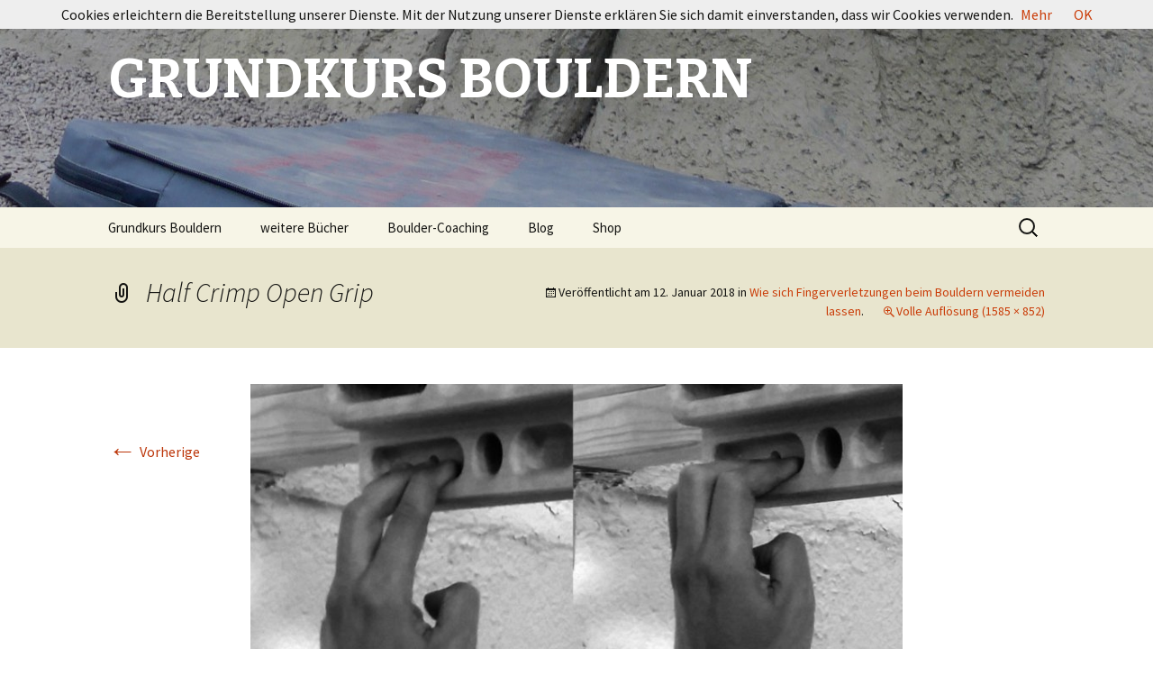

--- FILE ---
content_type: text/html; charset=UTF-8
request_url: https://grundkurs-bouldern.de/2018/01/wie-sich-fingerverletzungen-beim-bouldern-vermeiden-lassen/half-crimp-open-grip/
body_size: 13145
content:
<!DOCTYPE html>
<!--[if IE 7]>
<html class="ie ie7" lang="de">
<![endif]-->
<!--[if IE 8]>
<html class="ie ie8" lang="de">
<![endif]-->
<!--[if !(IE 7) & !(IE 8)]><!-->
<html lang="de">
<!--<![endif]-->
<head>
	<meta charset="UTF-8">
	<meta name="viewport" content="width=device-width">
	<title>Half Crimp Open Grip - GRUNDKURS BOULDERN</title>
	<link rel="profile" href="http://gmpg.org/xfn/11">
	<link rel="pingback" href="https://grundkurs-bouldern.de/xmlrpc.php">
	<!--[if lt IE 9]>
	<script src="https://grundkurs-bouldern.de/wp-content/themes/twentythirteen/js/html5.js"></script>
	<![endif]-->
	<meta name='robots' content='index, follow, max-image-preview:large, max-snippet:-1, max-video-preview:-1' />

	<!-- This site is optimized with the Yoast SEO plugin v26.6 - https://yoast.com/wordpress/plugins/seo/ -->
	<link rel="canonical" href="https://grundkurs-bouldern.de/2018/01/wie-sich-fingerverletzungen-beim-bouldern-vermeiden-lassen/half-crimp-open-grip/" />
	<meta property="og:locale" content="de_DE" />
	<meta property="og:type" content="article" />
	<meta property="og:title" content="Half Crimp Open Grip - GRUNDKURS BOULDERN" />
	<meta property="og:description" content="Repeater wie auch die später folgende Maximalkraftübung für die Finger werden ausschließlich mit hängendem oder halbaufgestellten Griff trainiert. Der Full Crimp ist tabu." />
	<meta property="og:url" content="https://grundkurs-bouldern.de/2018/01/wie-sich-fingerverletzungen-beim-bouldern-vermeiden-lassen/half-crimp-open-grip/" />
	<meta property="og:site_name" content="GRUNDKURS BOULDERN" />
	<meta property="article:modified_time" content="2019-01-11T23:36:30+00:00" />
	<meta property="og:image" content="https://grundkurs-bouldern.de/2018/01/wie-sich-fingerverletzungen-beim-bouldern-vermeiden-lassen/half-crimp-open-grip" />
	<meta property="og:image:width" content="1585" />
	<meta property="og:image:height" content="852" />
	<meta property="og:image:type" content="image/jpeg" />
	<script type="application/ld+json" class="yoast-schema-graph">{"@context":"https://schema.org","@graph":[{"@type":"WebPage","@id":"https://grundkurs-bouldern.de/2018/01/wie-sich-fingerverletzungen-beim-bouldern-vermeiden-lassen/half-crimp-open-grip/","url":"https://grundkurs-bouldern.de/2018/01/wie-sich-fingerverletzungen-beim-bouldern-vermeiden-lassen/half-crimp-open-grip/","name":"Half Crimp Open Grip - GRUNDKURS BOULDERN","isPartOf":{"@id":"https://grundkurs-bouldern.de/#website"},"primaryImageOfPage":{"@id":"https://grundkurs-bouldern.de/2018/01/wie-sich-fingerverletzungen-beim-bouldern-vermeiden-lassen/half-crimp-open-grip/#primaryimage"},"image":{"@id":"https://grundkurs-bouldern.de/2018/01/wie-sich-fingerverletzungen-beim-bouldern-vermeiden-lassen/half-crimp-open-grip/#primaryimage"},"thumbnailUrl":"https://grundkurs-bouldern.de/wp-content/uploads/Half-Crimp-Open-Grip.jpg","datePublished":"2018-01-12T19:30:26+00:00","dateModified":"2019-01-11T23:36:30+00:00","breadcrumb":{"@id":"https://grundkurs-bouldern.de/2018/01/wie-sich-fingerverletzungen-beim-bouldern-vermeiden-lassen/half-crimp-open-grip/#breadcrumb"},"inLanguage":"de","potentialAction":[{"@type":"ReadAction","target":["https://grundkurs-bouldern.de/2018/01/wie-sich-fingerverletzungen-beim-bouldern-vermeiden-lassen/half-crimp-open-grip/"]}]},{"@type":"ImageObject","inLanguage":"de","@id":"https://grundkurs-bouldern.de/2018/01/wie-sich-fingerverletzungen-beim-bouldern-vermeiden-lassen/half-crimp-open-grip/#primaryimage","url":"https://grundkurs-bouldern.de/wp-content/uploads/Half-Crimp-Open-Grip.jpg","contentUrl":"https://grundkurs-bouldern.de/wp-content/uploads/Half-Crimp-Open-Grip.jpg","width":1585,"height":852,"caption":"Repeater wie auch die später folgende Maximalkraftübung für die Finger werden ausschließlich mit hängendem oder halbaufgestellten Griff trainiert. Der Full Crimp ist tabu."},{"@type":"BreadcrumbList","@id":"https://grundkurs-bouldern.de/2018/01/wie-sich-fingerverletzungen-beim-bouldern-vermeiden-lassen/half-crimp-open-grip/#breadcrumb","itemListElement":[{"@type":"ListItem","position":1,"name":"Home","item":"https://grundkurs-bouldern.de/"},{"@type":"ListItem","position":2,"name":"Wie sich Fingerverletzungen beim Bouldern vermeiden lassen","item":"https://grundkurs-bouldern.de/2018/01/wie-sich-fingerverletzungen-beim-bouldern-vermeiden-lassen/"},{"@type":"ListItem","position":3,"name":"Half Crimp Open Grip"}]},{"@type":"WebSite","@id":"https://grundkurs-bouldern.de/#website","url":"https://grundkurs-bouldern.de/","name":"GRUNDKURS BOULDERN","description":"","potentialAction":[{"@type":"SearchAction","target":{"@type":"EntryPoint","urlTemplate":"https://grundkurs-bouldern.de/?s={search_term_string}"},"query-input":{"@type":"PropertyValueSpecification","valueRequired":true,"valueName":"search_term_string"}}],"inLanguage":"de"}]}</script>
	<!-- / Yoast SEO plugin. -->


<meta http-equiv="x-dns-prefetch-control" content="on">
<link href="https://app.ecwid.com" rel="preconnect" crossorigin />
<link href="https://ecomm.events" rel="preconnect" crossorigin />
<link href="https://d1q3axnfhmyveb.cloudfront.net" rel="preconnect" crossorigin />
<link href="https://dqzrr9k4bjpzk.cloudfront.net" rel="preconnect" crossorigin />
<link href="https://d1oxsl77a1kjht.cloudfront.net" rel="preconnect" crossorigin>
<link rel="prefetch" href="https://app.ecwid.com/script.js?74819663&data_platform=wporg&lang=de" as="script"/>
<link rel="prerender" href="https://grundkurs-bouldern.de/shop/"/>
<link rel='dns-prefetch' href='//fonts.googleapis.com' />
<link href='https://fonts.gstatic.com' crossorigin rel='preconnect' />
<link rel="alternate" type="application/rss+xml" title="GRUNDKURS BOULDERN &raquo; Feed" href="https://grundkurs-bouldern.de/feed/" />
<link rel="alternate" type="application/rss+xml" title="GRUNDKURS BOULDERN &raquo; Kommentar-Feed" href="https://grundkurs-bouldern.de/comments/feed/" />
<link rel="alternate" type="application/rss+xml" title="GRUNDKURS BOULDERN &raquo; Half Crimp Open Grip-Kommentar-Feed" href="https://grundkurs-bouldern.de/2018/01/wie-sich-fingerverletzungen-beim-bouldern-vermeiden-lassen/half-crimp-open-grip/feed/" />
<link rel="alternate" title="oEmbed (JSON)" type="application/json+oembed" href="https://grundkurs-bouldern.de/wp-json/oembed/1.0/embed?url=https%3A%2F%2Fgrundkurs-bouldern.de%2F2018%2F01%2Fwie-sich-fingerverletzungen-beim-bouldern-vermeiden-lassen%2Fhalf-crimp-open-grip%2F" />
<link rel="alternate" title="oEmbed (XML)" type="text/xml+oembed" href="https://grundkurs-bouldern.de/wp-json/oembed/1.0/embed?url=https%3A%2F%2Fgrundkurs-bouldern.de%2F2018%2F01%2Fwie-sich-fingerverletzungen-beim-bouldern-vermeiden-lassen%2Fhalf-crimp-open-grip%2F&#038;format=xml" />
<style id='wp-img-auto-sizes-contain-inline-css' type='text/css'>
img:is([sizes=auto i],[sizes^="auto," i]){contain-intrinsic-size:3000px 1500px}
/*# sourceURL=wp-img-auto-sizes-contain-inline-css */
</style>
<style id='wp-emoji-styles-inline-css' type='text/css'>

	img.wp-smiley, img.emoji {
		display: inline !important;
		border: none !important;
		box-shadow: none !important;
		height: 1em !important;
		width: 1em !important;
		margin: 0 0.07em !important;
		vertical-align: -0.1em !important;
		background: none !important;
		padding: 0 !important;
	}
/*# sourceURL=wp-emoji-styles-inline-css */
</style>
<style id='wp-block-library-inline-css' type='text/css'>
:root{--wp-block-synced-color:#7a00df;--wp-block-synced-color--rgb:122,0,223;--wp-bound-block-color:var(--wp-block-synced-color);--wp-editor-canvas-background:#ddd;--wp-admin-theme-color:#007cba;--wp-admin-theme-color--rgb:0,124,186;--wp-admin-theme-color-darker-10:#006ba1;--wp-admin-theme-color-darker-10--rgb:0,107,160.5;--wp-admin-theme-color-darker-20:#005a87;--wp-admin-theme-color-darker-20--rgb:0,90,135;--wp-admin-border-width-focus:2px}@media (min-resolution:192dpi){:root{--wp-admin-border-width-focus:1.5px}}.wp-element-button{cursor:pointer}:root .has-very-light-gray-background-color{background-color:#eee}:root .has-very-dark-gray-background-color{background-color:#313131}:root .has-very-light-gray-color{color:#eee}:root .has-very-dark-gray-color{color:#313131}:root .has-vivid-green-cyan-to-vivid-cyan-blue-gradient-background{background:linear-gradient(135deg,#00d084,#0693e3)}:root .has-purple-crush-gradient-background{background:linear-gradient(135deg,#34e2e4,#4721fb 50%,#ab1dfe)}:root .has-hazy-dawn-gradient-background{background:linear-gradient(135deg,#faaca8,#dad0ec)}:root .has-subdued-olive-gradient-background{background:linear-gradient(135deg,#fafae1,#67a671)}:root .has-atomic-cream-gradient-background{background:linear-gradient(135deg,#fdd79a,#004a59)}:root .has-nightshade-gradient-background{background:linear-gradient(135deg,#330968,#31cdcf)}:root .has-midnight-gradient-background{background:linear-gradient(135deg,#020381,#2874fc)}:root{--wp--preset--font-size--normal:16px;--wp--preset--font-size--huge:42px}.has-regular-font-size{font-size:1em}.has-larger-font-size{font-size:2.625em}.has-normal-font-size{font-size:var(--wp--preset--font-size--normal)}.has-huge-font-size{font-size:var(--wp--preset--font-size--huge)}.has-text-align-center{text-align:center}.has-text-align-left{text-align:left}.has-text-align-right{text-align:right}.has-fit-text{white-space:nowrap!important}#end-resizable-editor-section{display:none}.aligncenter{clear:both}.items-justified-left{justify-content:flex-start}.items-justified-center{justify-content:center}.items-justified-right{justify-content:flex-end}.items-justified-space-between{justify-content:space-between}.screen-reader-text{border:0;clip-path:inset(50%);height:1px;margin:-1px;overflow:hidden;padding:0;position:absolute;width:1px;word-wrap:normal!important}.screen-reader-text:focus{background-color:#ddd;clip-path:none;color:#444;display:block;font-size:1em;height:auto;left:5px;line-height:normal;padding:15px 23px 14px;text-decoration:none;top:5px;width:auto;z-index:100000}html :where(.has-border-color){border-style:solid}html :where([style*=border-top-color]){border-top-style:solid}html :where([style*=border-right-color]){border-right-style:solid}html :where([style*=border-bottom-color]){border-bottom-style:solid}html :where([style*=border-left-color]){border-left-style:solid}html :where([style*=border-width]){border-style:solid}html :where([style*=border-top-width]){border-top-style:solid}html :where([style*=border-right-width]){border-right-style:solid}html :where([style*=border-bottom-width]){border-bottom-style:solid}html :where([style*=border-left-width]){border-left-style:solid}html :where(img[class*=wp-image-]){height:auto;max-width:100%}:where(figure){margin:0 0 1em}html :where(.is-position-sticky){--wp-admin--admin-bar--position-offset:var(--wp-admin--admin-bar--height,0px)}@media screen and (max-width:600px){html :where(.is-position-sticky){--wp-admin--admin-bar--position-offset:0px}}

/*# sourceURL=wp-block-library-inline-css */
</style><style id='wp-block-paragraph-inline-css' type='text/css'>
.is-small-text{font-size:.875em}.is-regular-text{font-size:1em}.is-large-text{font-size:2.25em}.is-larger-text{font-size:3em}.has-drop-cap:not(:focus):first-letter{float:left;font-size:8.4em;font-style:normal;font-weight:100;line-height:.68;margin:.05em .1em 0 0;text-transform:uppercase}body.rtl .has-drop-cap:not(:focus):first-letter{float:none;margin-left:.1em}p.has-drop-cap.has-background{overflow:hidden}:root :where(p.has-background){padding:1.25em 2.375em}:where(p.has-text-color:not(.has-link-color)) a{color:inherit}p.has-text-align-left[style*="writing-mode:vertical-lr"],p.has-text-align-right[style*="writing-mode:vertical-rl"]{rotate:180deg}
/*# sourceURL=https://grundkurs-bouldern.de/wp-includes/blocks/paragraph/style.min.css */
</style>
<style id='global-styles-inline-css' type='text/css'>
:root{--wp--preset--aspect-ratio--square: 1;--wp--preset--aspect-ratio--4-3: 4/3;--wp--preset--aspect-ratio--3-4: 3/4;--wp--preset--aspect-ratio--3-2: 3/2;--wp--preset--aspect-ratio--2-3: 2/3;--wp--preset--aspect-ratio--16-9: 16/9;--wp--preset--aspect-ratio--9-16: 9/16;--wp--preset--color--black: #000000;--wp--preset--color--cyan-bluish-gray: #abb8c3;--wp--preset--color--white: #fff;--wp--preset--color--pale-pink: #f78da7;--wp--preset--color--vivid-red: #cf2e2e;--wp--preset--color--luminous-vivid-orange: #ff6900;--wp--preset--color--luminous-vivid-amber: #fcb900;--wp--preset--color--light-green-cyan: #7bdcb5;--wp--preset--color--vivid-green-cyan: #00d084;--wp--preset--color--pale-cyan-blue: #8ed1fc;--wp--preset--color--vivid-cyan-blue: #0693e3;--wp--preset--color--vivid-purple: #9b51e0;--wp--preset--color--dark-gray: #141412;--wp--preset--color--red: #bc360a;--wp--preset--color--medium-orange: #db572f;--wp--preset--color--light-orange: #ea9629;--wp--preset--color--yellow: #fbca3c;--wp--preset--color--dark-brown: #220e10;--wp--preset--color--medium-brown: #722d19;--wp--preset--color--light-brown: #eadaa6;--wp--preset--color--beige: #e8e5ce;--wp--preset--color--off-white: #f7f5e7;--wp--preset--gradient--vivid-cyan-blue-to-vivid-purple: linear-gradient(135deg,rgb(6,147,227) 0%,rgb(155,81,224) 100%);--wp--preset--gradient--light-green-cyan-to-vivid-green-cyan: linear-gradient(135deg,rgb(122,220,180) 0%,rgb(0,208,130) 100%);--wp--preset--gradient--luminous-vivid-amber-to-luminous-vivid-orange: linear-gradient(135deg,rgb(252,185,0) 0%,rgb(255,105,0) 100%);--wp--preset--gradient--luminous-vivid-orange-to-vivid-red: linear-gradient(135deg,rgb(255,105,0) 0%,rgb(207,46,46) 100%);--wp--preset--gradient--very-light-gray-to-cyan-bluish-gray: linear-gradient(135deg,rgb(238,238,238) 0%,rgb(169,184,195) 100%);--wp--preset--gradient--cool-to-warm-spectrum: linear-gradient(135deg,rgb(74,234,220) 0%,rgb(151,120,209) 20%,rgb(207,42,186) 40%,rgb(238,44,130) 60%,rgb(251,105,98) 80%,rgb(254,248,76) 100%);--wp--preset--gradient--blush-light-purple: linear-gradient(135deg,rgb(255,206,236) 0%,rgb(152,150,240) 100%);--wp--preset--gradient--blush-bordeaux: linear-gradient(135deg,rgb(254,205,165) 0%,rgb(254,45,45) 50%,rgb(107,0,62) 100%);--wp--preset--gradient--luminous-dusk: linear-gradient(135deg,rgb(255,203,112) 0%,rgb(199,81,192) 50%,rgb(65,88,208) 100%);--wp--preset--gradient--pale-ocean: linear-gradient(135deg,rgb(255,245,203) 0%,rgb(182,227,212) 50%,rgb(51,167,181) 100%);--wp--preset--gradient--electric-grass: linear-gradient(135deg,rgb(202,248,128) 0%,rgb(113,206,126) 100%);--wp--preset--gradient--midnight: linear-gradient(135deg,rgb(2,3,129) 0%,rgb(40,116,252) 100%);--wp--preset--font-size--small: 13px;--wp--preset--font-size--medium: 20px;--wp--preset--font-size--large: 36px;--wp--preset--font-size--x-large: 42px;--wp--preset--spacing--20: 0.44rem;--wp--preset--spacing--30: 0.67rem;--wp--preset--spacing--40: 1rem;--wp--preset--spacing--50: 1.5rem;--wp--preset--spacing--60: 2.25rem;--wp--preset--spacing--70: 3.38rem;--wp--preset--spacing--80: 5.06rem;--wp--preset--shadow--natural: 6px 6px 9px rgba(0, 0, 0, 0.2);--wp--preset--shadow--deep: 12px 12px 50px rgba(0, 0, 0, 0.4);--wp--preset--shadow--sharp: 6px 6px 0px rgba(0, 0, 0, 0.2);--wp--preset--shadow--outlined: 6px 6px 0px -3px rgb(255, 255, 255), 6px 6px rgb(0, 0, 0);--wp--preset--shadow--crisp: 6px 6px 0px rgb(0, 0, 0);}:where(.is-layout-flex){gap: 0.5em;}:where(.is-layout-grid){gap: 0.5em;}body .is-layout-flex{display: flex;}.is-layout-flex{flex-wrap: wrap;align-items: center;}.is-layout-flex > :is(*, div){margin: 0;}body .is-layout-grid{display: grid;}.is-layout-grid > :is(*, div){margin: 0;}:where(.wp-block-columns.is-layout-flex){gap: 2em;}:where(.wp-block-columns.is-layout-grid){gap: 2em;}:where(.wp-block-post-template.is-layout-flex){gap: 1.25em;}:where(.wp-block-post-template.is-layout-grid){gap: 1.25em;}.has-black-color{color: var(--wp--preset--color--black) !important;}.has-cyan-bluish-gray-color{color: var(--wp--preset--color--cyan-bluish-gray) !important;}.has-white-color{color: var(--wp--preset--color--white) !important;}.has-pale-pink-color{color: var(--wp--preset--color--pale-pink) !important;}.has-vivid-red-color{color: var(--wp--preset--color--vivid-red) !important;}.has-luminous-vivid-orange-color{color: var(--wp--preset--color--luminous-vivid-orange) !important;}.has-luminous-vivid-amber-color{color: var(--wp--preset--color--luminous-vivid-amber) !important;}.has-light-green-cyan-color{color: var(--wp--preset--color--light-green-cyan) !important;}.has-vivid-green-cyan-color{color: var(--wp--preset--color--vivid-green-cyan) !important;}.has-pale-cyan-blue-color{color: var(--wp--preset--color--pale-cyan-blue) !important;}.has-vivid-cyan-blue-color{color: var(--wp--preset--color--vivid-cyan-blue) !important;}.has-vivid-purple-color{color: var(--wp--preset--color--vivid-purple) !important;}.has-black-background-color{background-color: var(--wp--preset--color--black) !important;}.has-cyan-bluish-gray-background-color{background-color: var(--wp--preset--color--cyan-bluish-gray) !important;}.has-white-background-color{background-color: var(--wp--preset--color--white) !important;}.has-pale-pink-background-color{background-color: var(--wp--preset--color--pale-pink) !important;}.has-vivid-red-background-color{background-color: var(--wp--preset--color--vivid-red) !important;}.has-luminous-vivid-orange-background-color{background-color: var(--wp--preset--color--luminous-vivid-orange) !important;}.has-luminous-vivid-amber-background-color{background-color: var(--wp--preset--color--luminous-vivid-amber) !important;}.has-light-green-cyan-background-color{background-color: var(--wp--preset--color--light-green-cyan) !important;}.has-vivid-green-cyan-background-color{background-color: var(--wp--preset--color--vivid-green-cyan) !important;}.has-pale-cyan-blue-background-color{background-color: var(--wp--preset--color--pale-cyan-blue) !important;}.has-vivid-cyan-blue-background-color{background-color: var(--wp--preset--color--vivid-cyan-blue) !important;}.has-vivid-purple-background-color{background-color: var(--wp--preset--color--vivid-purple) !important;}.has-black-border-color{border-color: var(--wp--preset--color--black) !important;}.has-cyan-bluish-gray-border-color{border-color: var(--wp--preset--color--cyan-bluish-gray) !important;}.has-white-border-color{border-color: var(--wp--preset--color--white) !important;}.has-pale-pink-border-color{border-color: var(--wp--preset--color--pale-pink) !important;}.has-vivid-red-border-color{border-color: var(--wp--preset--color--vivid-red) !important;}.has-luminous-vivid-orange-border-color{border-color: var(--wp--preset--color--luminous-vivid-orange) !important;}.has-luminous-vivid-amber-border-color{border-color: var(--wp--preset--color--luminous-vivid-amber) !important;}.has-light-green-cyan-border-color{border-color: var(--wp--preset--color--light-green-cyan) !important;}.has-vivid-green-cyan-border-color{border-color: var(--wp--preset--color--vivid-green-cyan) !important;}.has-pale-cyan-blue-border-color{border-color: var(--wp--preset--color--pale-cyan-blue) !important;}.has-vivid-cyan-blue-border-color{border-color: var(--wp--preset--color--vivid-cyan-blue) !important;}.has-vivid-purple-border-color{border-color: var(--wp--preset--color--vivid-purple) !important;}.has-vivid-cyan-blue-to-vivid-purple-gradient-background{background: var(--wp--preset--gradient--vivid-cyan-blue-to-vivid-purple) !important;}.has-light-green-cyan-to-vivid-green-cyan-gradient-background{background: var(--wp--preset--gradient--light-green-cyan-to-vivid-green-cyan) !important;}.has-luminous-vivid-amber-to-luminous-vivid-orange-gradient-background{background: var(--wp--preset--gradient--luminous-vivid-amber-to-luminous-vivid-orange) !important;}.has-luminous-vivid-orange-to-vivid-red-gradient-background{background: var(--wp--preset--gradient--luminous-vivid-orange-to-vivid-red) !important;}.has-very-light-gray-to-cyan-bluish-gray-gradient-background{background: var(--wp--preset--gradient--very-light-gray-to-cyan-bluish-gray) !important;}.has-cool-to-warm-spectrum-gradient-background{background: var(--wp--preset--gradient--cool-to-warm-spectrum) !important;}.has-blush-light-purple-gradient-background{background: var(--wp--preset--gradient--blush-light-purple) !important;}.has-blush-bordeaux-gradient-background{background: var(--wp--preset--gradient--blush-bordeaux) !important;}.has-luminous-dusk-gradient-background{background: var(--wp--preset--gradient--luminous-dusk) !important;}.has-pale-ocean-gradient-background{background: var(--wp--preset--gradient--pale-ocean) !important;}.has-electric-grass-gradient-background{background: var(--wp--preset--gradient--electric-grass) !important;}.has-midnight-gradient-background{background: var(--wp--preset--gradient--midnight) !important;}.has-small-font-size{font-size: var(--wp--preset--font-size--small) !important;}.has-medium-font-size{font-size: var(--wp--preset--font-size--medium) !important;}.has-large-font-size{font-size: var(--wp--preset--font-size--large) !important;}.has-x-large-font-size{font-size: var(--wp--preset--font-size--x-large) !important;}
/*# sourceURL=global-styles-inline-css */
</style>

<style id='classic-theme-styles-inline-css' type='text/css'>
/*! This file is auto-generated */
.wp-block-button__link{color:#fff;background-color:#32373c;border-radius:9999px;box-shadow:none;text-decoration:none;padding:calc(.667em + 2px) calc(1.333em + 2px);font-size:1.125em}.wp-block-file__button{background:#32373c;color:#fff;text-decoration:none}
/*# sourceURL=/wp-includes/css/classic-themes.min.css */
</style>
<link rel='stylesheet' id='ecwid-css-css' href='https://grundkurs-bouldern.de/wp-content/plugins/ecwid-shopping-cart/css/frontend.css?ver=7.0.5' type='text/css' media='all' />
<link rel='stylesheet' id='twentythirteen-fonts-css' href='https://fonts.googleapis.com/css?family=Source+Sans+Pro%3A300%2C400%2C700%2C300italic%2C400italic%2C700italic%7CBitter%3A400%2C700&#038;subset=latin%2Clatin-ext' type='text/css' media='all' />
<link rel='stylesheet' id='genericons-css' href='https://grundkurs-bouldern.de/wp-content/themes/twentythirteen/genericons/genericons.css?ver=3.0.3' type='text/css' media='all' />
<link rel='stylesheet' id='twentythirteen-style-css' href='https://grundkurs-bouldern.de/wp-content/themes/2013child/style.css?ver=2013-07-18' type='text/css' media='all' />
<link rel='stylesheet' id='twentythirteen-block-style-css' href='https://grundkurs-bouldern.de/wp-content/themes/twentythirteen/css/blocks.css?ver=2018-12-30' type='text/css' media='all' />
<link rel='stylesheet' id='jquery.lightbox.min.css-css' href='https://grundkurs-bouldern.de/wp-content/plugins/wp-jquery-lightbox/lightboxes/wp-jquery-lightbox/styles/lightbox.min.css?ver=2.3.4' type='text/css' media='all' />
<link rel='stylesheet' id='jqlb-overrides-css' href='https://grundkurs-bouldern.de/wp-content/plugins/wp-jquery-lightbox/lightboxes/wp-jquery-lightbox/styles/overrides.css?ver=2.3.4' type='text/css' media='all' />
<style id='jqlb-overrides-inline-css' type='text/css'>

			#outerImageContainer {
				box-shadow: 0 0 4px 2px rgba(0,0,0,.2);
			}
			#imageContainer{
				padding: 6px;
			}
			#imageDataContainer {
				box-shadow: none;
				z-index: auto;
			}
			#prevArrow,
			#nextArrow{
				background-color: rgba(255,255,255,.7;
				color: #000000;
			}
/*# sourceURL=jqlb-overrides-inline-css */
</style>
<script type="text/javascript" src="https://grundkurs-bouldern.de/wp-includes/js/jquery/jquery.min.js?ver=3.7.1" id="jquery-core-js"></script>
<script type="text/javascript" src="https://grundkurs-bouldern.de/wp-includes/js/jquery/jquery-migrate.min.js?ver=3.4.1" id="jquery-migrate-js"></script>
<link rel="https://api.w.org/" href="https://grundkurs-bouldern.de/wp-json/" /><link rel="alternate" title="JSON" type="application/json" href="https://grundkurs-bouldern.de/wp-json/wp/v2/media/782" /><link rel="EditURI" type="application/rsd+xml" title="RSD" href="https://grundkurs-bouldern.de/xmlrpc.php?rsd" />
<meta name="generator" content="WordPress 6.9" />
<link rel='shortlink' href='https://grundkurs-bouldern.de/?p=782' />
<script data-cfasync="false" data-no-optimize="1" type="text/javascript">
window.ec = window.ec || Object()
window.ec.config = window.ec.config || Object();
window.ec.config.enable_canonical_urls = true;

</script>
        <!--noptimize-->
        <script data-cfasync="false" type="text/javascript">
            window.ec = window.ec || Object();
            window.ec.config = window.ec.config || Object();
            window.ec.config.store_main_page_url = 'https://grundkurs-bouldern.de/shop/';
        </script>
        <!--/noptimize-->
        
		<!-- GA Google Analytics @ https://m0n.co/ga -->
		<script async src="https://www.googletagmanager.com/gtag/js?id=G-X6K07B74ZH"></script>
		<script>
			window.dataLayer = window.dataLayer || [];
			function gtag(){dataLayer.push(arguments);}
			gtag('js', new Date());
			gtag('config', 'G-X6K07B74ZH');
		</script>

	<style type="text/css">.recentcomments a{display:inline !important;padding:0 !important;margin:0 !important;}</style>	<style type="text/css" id="twentythirteen-header-css">
		.site-header {
		background: url(https://grundkurs-bouldern.de/wp-content/uploads/cropped-hintergrund.jpg) no-repeat scroll top;
		background-size: 1600px auto;
	}
	@media (max-width: 767px) {
		.site-header {
			background-size: 768px auto;
		}
	}
	@media (max-width: 359px) {
		.site-header {
			background-size: 360px auto;
		}
	}
				.site-title,
		.site-description {
			color: #ffffff;
		}
		</style>
	</head>

<body class="attachment wp-singular attachment-template-default single single-attachment postid-782 attachmentid-782 attachment-jpeg wp-embed-responsive wp-theme-twentythirteen wp-child-theme-2013child single-author">
		<div id="page" class="hfeed site">
		<header id="masthead" class="site-header" role="banner">
			<a class="home-link" href="https://grundkurs-bouldern.de/" title="GRUNDKURS BOULDERN" rel="home">
				<h1 class="site-title">GRUNDKURS BOULDERN</h1>
				<h2 class="site-description"></h2>
			</a>

			<div id="navbar" class="navbar">
				<nav id="site-navigation" class="navigation main-navigation" role="navigation">
					<button class="menu-toggle">Menü</button>
					<a class="screen-reader-text skip-link" href="#content" title="Springe zum Inhalt">Springe zum Inhalt</a>
					<div class="menu-menu-1-container"><ul id="primary-menu" class="nav-menu"><li id="menu-item-33" class="menu-item menu-item-type-post_type menu-item-object-page menu-item-home menu-item-33"><a href="https://grundkurs-bouldern.de/">Grundkurs Bouldern</a></li>
<li id="menu-item-2394" class="menu-item menu-item-type-custom menu-item-object-custom menu-item-has-children menu-item-2394"><a>weitere Bücher</a>
<ul class="sub-menu">
	<li id="menu-item-297" class="menu-item menu-item-type-post_type menu-item-object-page menu-item-297"><a href="https://grundkurs-bouldern.de/taping-im-klettersport/">Taping im Klettersport</a></li>
	<li id="menu-item-655" class="menu-item menu-item-type-post_type menu-item-object-page menu-item-655"><a href="https://grundkurs-bouldern.de/bouldertraining/">Bouldertraining</a></li>
	<li id="menu-item-505" class="menu-item menu-item-type-post_type menu-item-object-page menu-item-505"><a href="https://grundkurs-bouldern.de/destination-fontainebleau/">Destination Fontainebleau</a></li>
</ul>
</li>
<li id="menu-item-2405" class="menu-item menu-item-type-post_type menu-item-object-page menu-item-2405"><a href="https://grundkurs-bouldern.de/boulder-coaching-erfurt/">Boulder-Coaching</a></li>
<li id="menu-item-41" class="menu-item menu-item-type-post_type menu-item-object-page current_page_parent menu-item-41"><a href="https://grundkurs-bouldern.de/blog/">Blog</a></li>
<li id="menu-item-2123" class="menu-item menu-item-type-post_type menu-item-object-page menu-item-2123"><a href="https://grundkurs-bouldern.de/shop/">Shop</a></li>
</ul></div>					<form role="search" method="get" class="search-form" action="https://grundkurs-bouldern.de/">
				<label>
					<span class="screen-reader-text">Suche nach:</span>
					<input type="search" class="search-field" placeholder="Suchen …" value="" name="s" />
				</label>
				<input type="submit" class="search-submit" value="Suchen" />
			</form>				</nav><!-- #site-navigation -->
			</div><!-- #navbar -->
		</header><!-- #masthead -->

		<div id="main" class="site-main">

	<div id="primary" class="content-area">
		<div id="content" class="site-content" role="main">

			
			<article id="post-782" class="image-attachment post-782 attachment type-attachment status-inherit hentry">
			<header class="entry-header">
				<h1 class="entry-title">Half Crimp Open Grip</h1>

				<div class="entry-meta">
					<span class="attachment-meta">Veröffentlicht am <time class="entry-date" datetime="2018-01-12T21:30:26+02:00">12. Januar 2018</time> in <a href="https://grundkurs-bouldern.de/2018/01/wie-sich-fingerverletzungen-beim-bouldern-vermeiden-lassen/" title="Zurück zu Wie sich Fingerverletzungen beim Bouldern vermeiden lassen" rel="gallery">Wie sich Fingerverletzungen beim Bouldern vermeiden lassen</a>.</span><span class="attachment-meta full-size-link"><a href="https://grundkurs-bouldern.de/wp-content/uploads/Half-Crimp-Open-Grip.jpg" title="Link zum Bild in voller Grösse">Volle Auflösung (1585 &times; 852)</a></span>					</div><!-- .entry-meta -->
				</header><!-- .entry-header -->

				<div class="entry-content">
					<nav id="image-navigation" class="navigation image-navigation" role="navigation">
					<span class="nav-previous"><a href='https://grundkurs-bouldern.de/2018/01/wie-sich-fingerverletzungen-beim-bouldern-vermeiden-lassen/full-crimp-bouldern/'><span class="meta-nav">&larr;</span> Vorherige</a></span>
						<span class="nav-next"></span>
					</nav><!-- #image-navigation -->

					<div class="entry-attachment">
						<div class="attachment">
						<a href="https://grundkurs-bouldern.de/2018/01/wie-sich-fingerverletzungen-beim-bouldern-vermeiden-lassen/mikroleiste/" title="Half Crimp Open Grip" rel="attachment"><img width="724" height="389" src="https://grundkurs-bouldern.de/wp-content/uploads/Half-Crimp-Open-Grip.jpg" class="attachment-724x724 size-724x724" alt="" decoding="async" fetchpriority="high" srcset="https://grundkurs-bouldern.de/wp-content/uploads/Half-Crimp-Open-Grip.jpg 1585w, https://grundkurs-bouldern.de/wp-content/uploads/Half-Crimp-Open-Grip-300x161.jpg 300w, https://grundkurs-bouldern.de/wp-content/uploads/Half-Crimp-Open-Grip-768x413.jpg 768w, https://grundkurs-bouldern.de/wp-content/uploads/Half-Crimp-Open-Grip-1024x550.jpg 1024w" sizes="(max-width: 724px) 100vw, 724px" /></a>
													<div class="entry-caption">
								<p>Repeater wie auch die später folgende Maximalkraftübung für die Finger werden ausschließlich mit hängendem oder halbaufgestellten Griff trainiert. Der Full Crimp ist tabu.</p>
							</div>
													</div><!-- .attachment -->
					</div><!-- .entry-attachment -->

					
				</div><!-- .entry-content -->
			</article><!-- #post -->

				
<div id="comments" class="comments-area">

	
		<div id="respond" class="comment-respond">
		<h3 id="reply-title" class="comment-reply-title">Schreibe einen Kommentar <small><a rel="nofollow" id="cancel-comment-reply-link" href="/2018/01/wie-sich-fingerverletzungen-beim-bouldern-vermeiden-lassen/half-crimp-open-grip/#respond" style="display:none;">Antwort abbrechen</a></small></h3><form action="https://grundkurs-bouldern.de/wp-comments-post.php" method="post" id="commentform" class="comment-form"><p class="comment-notes"><span id="email-notes">Deine E-Mail-Adresse wird nicht veröffentlicht.</span> <span class="required-field-message">Erforderliche Felder sind mit <span class="required">*</span> markiert</span></p><p class="comment-form-comment"><label for="comment">Kommentar <span class="required">*</span></label> <textarea id="comment" name="comment" cols="45" rows="8" maxlength="65525" required></textarea></p><p class="comment-form-author"><label for="author">Name <span class="required">*</span></label> <input id="author" name="author" type="text" value="" size="30" maxlength="245" autocomplete="name" required /></p>
<p class="comment-form-email"><label for="email">E-Mail-Adresse <span class="required">*</span></label> <input id="email" name="email" type="email" value="" size="30" maxlength="100" aria-describedby="email-notes" autocomplete="email" required /></p>
<p class="comment-form-url"><label for="url">Website</label> <input id="url" name="url" type="url" value="" size="30" maxlength="200" autocomplete="url" /></p>
<p class="comment-form-cookies-consent"><input id="wp-comment-cookies-consent" name="wp-comment-cookies-consent" type="checkbox" value="yes" /> <label for="wp-comment-cookies-consent">Meinen Namen, meine E-Mail-Adresse und meine Website in diesem Browser für die nächste Kommentierung speichern.</label></p>
<p class="form-submit"><input name="submit" type="submit" id="submit" class="submit" value="Kommentar abschicken" /> <input type='hidden' name='comment_post_ID' value='782' id='comment_post_ID' />
<input type='hidden' name='comment_parent' id='comment_parent' value='0' />
</p></form>	</div><!-- #respond -->
	
</div><!-- #comments -->

			
		</div><!-- #content -->
	</div><!-- #primary -->


		</div><!-- #main -->
		<footer id="colophon" class="site-footer" role="contentinfo">
				<div id="secondary" class="sidebar-container" role="complementary">
		<div class="widget-area">
			<aside id="search-2" class="widget widget_search"><form role="search" method="get" class="search-form" action="https://grundkurs-bouldern.de/">
				<label>
					<span class="screen-reader-text">Suche nach:</span>
					<input type="search" class="search-field" placeholder="Suchen …" value="" name="s" />
				</label>
				<input type="submit" class="search-submit" value="Suchen" />
			</form></aside>
		<aside id="recent-posts-2" class="widget widget_recent_entries">
		<h3 class="widget-title">Neueste Beiträge</h3>
		<ul>
											<li>
					<a href="https://grundkurs-bouldern.de/2024/11/bouldern_trotz_erkaeltung/">Trotz Erkältung bouldern? Was passiert, wenn du dir stattdessen ein paar Tage Pause gönnst</a>
									</li>
											<li>
					<a href="https://grundkurs-bouldern.de/2024/07/bathang-starts-tipps-boulderstart/">Bathang-Starts: So meisterst du den umstrittenen Boulderstart</a>
									</li>
											<li>
					<a href="https://grundkurs-bouldern.de/2024/06/heimwand-statt-halle-wie-haben-4-monate-spraywall-mein-klettern-veraendert/">Heimwand statt Halle: Wie haben 4 Monate Spraywall mein Klettern verändert?</a>
									</li>
											<li>
					<a href="https://grundkurs-bouldern.de/2024/05/simond-vertika-soft-im-test-simond-wir-muessen-reden/">Simond Vertika Soft im Test &#8211; Simond, wir müssen reden…</a>
									</li>
											<li>
					<a href="https://grundkurs-bouldern.de/2024/04/mikrotraining-kleine-aenderungen-grosse-wirkung/">Mikrotraining: kleine Änderungen &#8211; große Wirkung</a>
									</li>
					</ul>

		</aside><aside id="recent-comments-2" class="widget widget_recent_comments"><h3 class="widget-title">Neueste Kommentare</h3><ul id="recentcomments"><li class="recentcomments"><span class="comment-author-link"><a href="https://grundkurs-bouldern.de/2024/07/bathang-starts-tipps-boulderstart/" class="url" rel="ugc">Bathang-Starts: So meisterst du den umstrittenen Boulderstart - GRUNDKURS BOULDERN</a></span> bei <a href="https://grundkurs-bouldern.de/2023/05/simond-first-klimb-decathlon-kletterschuh-test/#comment-6634">Simond First Klimb: Was kann der 45-Euro-Kletterschuh von Decathlon?</a></li><li class="recentcomments"><span class="comment-author-link">ralf</span> bei <a href="https://grundkurs-bouldern.de/2022/01/moonboard-klettertraining-wie-es-funktioniert-was-es-bringt-und-was-du-beachten-musst/#comment-6439">Moonboard: Wie es funktioniert, was es bringt und was du beim Training beachten musst</a></li><li class="recentcomments"><span class="comment-author-link"><a href="https://grundkurs-bouldern.de/2024/06/heimwand-statt-halle-wie-haben-4-monate-spraywall-mein-klettern-veraendert/" class="url" rel="ugc">Heimwand statt Halle: Wie haben 4 Monate Spraywall mein Klettern verändert? - GRUNDKURS BOULDERN</a></span> bei <a href="https://grundkurs-bouldern.de/2024/04/staerker-und-besser-klettern-mit-der-spraywall/#comment-6331">Stärker und besser klettern mit der Spraywall</a></li><li class="recentcomments"><span class="comment-author-link"><a href="https://grundkurs-bouldern.de/2024/06/heimwand-statt-halle-wie-haben-4-monate-spraywall-mein-klettern-veraendert/" class="url" rel="ugc">Heimwand statt Halle: Wie haben 4 Monate Spraywall mein Klettern verändert? - GRUNDKURS BOULDERN</a></span> bei <a href="https://grundkurs-bouldern.de/2020/12/frei-stehende-heimkletterwand-bauen-mein-homeboard-2-0-im-detail-erklaert/#comment-6330">Frei stehende Heimkletterwand bauen &#8211; mein Homeboard 2.0 im Detail erklärt</a></li><li class="recentcomments"><span class="comment-author-link"><a href="https://grundkurs-bouldern.de/2023/05/simond-first-klimb-decathlon-kletterschuh-test/" class="url" rel="ugc">Simond First Klimb: Was kann der 45-Euro-Kletterschuh von Decathlon? - GRUNDKURS BOULDERN</a></span> bei <a href="https://grundkurs-bouldern.de/2020/06/simond-edge-slipper-die-boulder-socke-von-decathlon-im-test/#comment-6325">Simond Edge Slipper: Die Boulder-Socke von Decathlon im Test</a></li></ul></aside><aside id="archives-2" class="widget widget_archive"><h3 class="widget-title">Archiv</h3>
			<ul>
					<li><a href='https://grundkurs-bouldern.de/2024/11/'>November 2024</a></li>
	<li><a href='https://grundkurs-bouldern.de/2024/07/'>Juli 2024</a></li>
	<li><a href='https://grundkurs-bouldern.de/2024/06/'>Juni 2024</a></li>
	<li><a href='https://grundkurs-bouldern.de/2024/05/'>Mai 2024</a></li>
	<li><a href='https://grundkurs-bouldern.de/2024/04/'>April 2024</a></li>
	<li><a href='https://grundkurs-bouldern.de/2024/02/'>Februar 2024</a></li>
	<li><a href='https://grundkurs-bouldern.de/2024/01/'>Januar 2024</a></li>
	<li><a href='https://grundkurs-bouldern.de/2023/12/'>Dezember 2023</a></li>
	<li><a href='https://grundkurs-bouldern.de/2023/05/'>Mai 2023</a></li>
	<li><a href='https://grundkurs-bouldern.de/2023/04/'>April 2023</a></li>
	<li><a href='https://grundkurs-bouldern.de/2023/03/'>März 2023</a></li>
	<li><a href='https://grundkurs-bouldern.de/2023/02/'>Februar 2023</a></li>
	<li><a href='https://grundkurs-bouldern.de/2023/01/'>Januar 2023</a></li>
	<li><a href='https://grundkurs-bouldern.de/2022/12/'>Dezember 2022</a></li>
	<li><a href='https://grundkurs-bouldern.de/2022/11/'>November 2022</a></li>
	<li><a href='https://grundkurs-bouldern.de/2022/10/'>Oktober 2022</a></li>
	<li><a href='https://grundkurs-bouldern.de/2022/09/'>September 2022</a></li>
	<li><a href='https://grundkurs-bouldern.de/2022/08/'>August 2022</a></li>
	<li><a href='https://grundkurs-bouldern.de/2022/07/'>Juli 2022</a></li>
	<li><a href='https://grundkurs-bouldern.de/2022/06/'>Juni 2022</a></li>
	<li><a href='https://grundkurs-bouldern.de/2022/05/'>Mai 2022</a></li>
	<li><a href='https://grundkurs-bouldern.de/2022/04/'>April 2022</a></li>
	<li><a href='https://grundkurs-bouldern.de/2022/03/'>März 2022</a></li>
	<li><a href='https://grundkurs-bouldern.de/2022/02/'>Februar 2022</a></li>
	<li><a href='https://grundkurs-bouldern.de/2022/01/'>Januar 2022</a></li>
	<li><a href='https://grundkurs-bouldern.de/2021/12/'>Dezember 2021</a></li>
	<li><a href='https://grundkurs-bouldern.de/2021/11/'>November 2021</a></li>
	<li><a href='https://grundkurs-bouldern.de/2021/10/'>Oktober 2021</a></li>
	<li><a href='https://grundkurs-bouldern.de/2021/09/'>September 2021</a></li>
	<li><a href='https://grundkurs-bouldern.de/2021/06/'>Juni 2021</a></li>
	<li><a href='https://grundkurs-bouldern.de/2021/03/'>März 2021</a></li>
	<li><a href='https://grundkurs-bouldern.de/2021/02/'>Februar 2021</a></li>
	<li><a href='https://grundkurs-bouldern.de/2021/01/'>Januar 2021</a></li>
	<li><a href='https://grundkurs-bouldern.de/2020/12/'>Dezember 2020</a></li>
	<li><a href='https://grundkurs-bouldern.de/2020/11/'>November 2020</a></li>
	<li><a href='https://grundkurs-bouldern.de/2020/09/'>September 2020</a></li>
	<li><a href='https://grundkurs-bouldern.de/2020/08/'>August 2020</a></li>
	<li><a href='https://grundkurs-bouldern.de/2020/07/'>Juli 2020</a></li>
	<li><a href='https://grundkurs-bouldern.de/2020/06/'>Juni 2020</a></li>
	<li><a href='https://grundkurs-bouldern.de/2020/03/'>März 2020</a></li>
	<li><a href='https://grundkurs-bouldern.de/2020/02/'>Februar 2020</a></li>
	<li><a href='https://grundkurs-bouldern.de/2020/01/'>Januar 2020</a></li>
	<li><a href='https://grundkurs-bouldern.de/2019/12/'>Dezember 2019</a></li>
	<li><a href='https://grundkurs-bouldern.de/2019/11/'>November 2019</a></li>
	<li><a href='https://grundkurs-bouldern.de/2019/10/'>Oktober 2019</a></li>
	<li><a href='https://grundkurs-bouldern.de/2019/09/'>September 2019</a></li>
	<li><a href='https://grundkurs-bouldern.de/2019/08/'>August 2019</a></li>
	<li><a href='https://grundkurs-bouldern.de/2019/07/'>Juli 2019</a></li>
	<li><a href='https://grundkurs-bouldern.de/2019/06/'>Juni 2019</a></li>
	<li><a href='https://grundkurs-bouldern.de/2019/04/'>April 2019</a></li>
	<li><a href='https://grundkurs-bouldern.de/2019/03/'>März 2019</a></li>
	<li><a href='https://grundkurs-bouldern.de/2019/02/'>Februar 2019</a></li>
	<li><a href='https://grundkurs-bouldern.de/2019/01/'>Januar 2019</a></li>
	<li><a href='https://grundkurs-bouldern.de/2018/12/'>Dezember 2018</a></li>
	<li><a href='https://grundkurs-bouldern.de/2018/11/'>November 2018</a></li>
	<li><a href='https://grundkurs-bouldern.de/2018/10/'>Oktober 2018</a></li>
	<li><a href='https://grundkurs-bouldern.de/2018/09/'>September 2018</a></li>
	<li><a href='https://grundkurs-bouldern.de/2018/08/'>August 2018</a></li>
	<li><a href='https://grundkurs-bouldern.de/2018/07/'>Juli 2018</a></li>
	<li><a href='https://grundkurs-bouldern.de/2018/06/'>Juni 2018</a></li>
	<li><a href='https://grundkurs-bouldern.de/2018/05/'>Mai 2018</a></li>
	<li><a href='https://grundkurs-bouldern.de/2018/04/'>April 2018</a></li>
	<li><a href='https://grundkurs-bouldern.de/2018/03/'>März 2018</a></li>
	<li><a href='https://grundkurs-bouldern.de/2018/02/'>Februar 2018</a></li>
	<li><a href='https://grundkurs-bouldern.de/2018/01/'>Januar 2018</a></li>
	<li><a href='https://grundkurs-bouldern.de/2017/12/'>Dezember 2017</a></li>
	<li><a href='https://grundkurs-bouldern.de/2017/11/'>November 2017</a></li>
	<li><a href='https://grundkurs-bouldern.de/2016/12/'>Dezember 2016</a></li>
	<li><a href='https://grundkurs-bouldern.de/2016/10/'>Oktober 2016</a></li>
	<li><a href='https://grundkurs-bouldern.de/2016/08/'>August 2016</a></li>
	<li><a href='https://grundkurs-bouldern.de/2016/07/'>Juli 2016</a></li>
	<li><a href='https://grundkurs-bouldern.de/2016/06/'>Juni 2016</a></li>
	<li><a href='https://grundkurs-bouldern.de/2016/05/'>Mai 2016</a></li>
	<li><a href='https://grundkurs-bouldern.de/2016/03/'>März 2016</a></li>
	<li><a href='https://grundkurs-bouldern.de/2016/01/'>Januar 2016</a></li>
	<li><a href='https://grundkurs-bouldern.de/2015/12/'>Dezember 2015</a></li>
	<li><a href='https://grundkurs-bouldern.de/2015/11/'>November 2015</a></li>
	<li><a href='https://grundkurs-bouldern.de/2015/10/'>Oktober 2015</a></li>
	<li><a href='https://grundkurs-bouldern.de/2015/09/'>September 2015</a></li>
	<li><a href='https://grundkurs-bouldern.de/2015/08/'>August 2015</a></li>
	<li><a href='https://grundkurs-bouldern.de/2015/07/'>Juli 2015</a></li>
	<li><a href='https://grundkurs-bouldern.de/2015/06/'>Juni 2015</a></li>
	<li><a href='https://grundkurs-bouldern.de/2015/05/'>Mai 2015</a></li>
	<li><a href='https://grundkurs-bouldern.de/2015/04/'>April 2015</a></li>
	<li><a href='https://grundkurs-bouldern.de/2015/03/'>März 2015</a></li>
	<li><a href='https://grundkurs-bouldern.de/2015/02/'>Februar 2015</a></li>
	<li><a href='https://grundkurs-bouldern.de/2015/01/'>Januar 2015</a></li>
	<li><a href='https://grundkurs-bouldern.de/2014/11/'>November 2014</a></li>
	<li><a href='https://grundkurs-bouldern.de/2014/10/'>Oktober 2014</a></li>
	<li><a href='https://grundkurs-bouldern.de/2014/09/'>September 2014</a></li>
	<li><a href='https://grundkurs-bouldern.de/2014/08/'>August 2014</a></li>
			</ul>

			</aside><aside id="block-6" class="widget widget_block"><h3 class="widget-title">&lt;em&gt;Wichtige Links&lt;/em&gt;</h3><div class="wp-widget-group__inner-blocks">
<p><a href="https://grundkurs-bouldern.de/impressum/">Impressum<br></a><a href="https://grundkurs-bouldern.de/datenschutzerklaerung/">Datenschutz<br></a><a href="https://grundkurs-bouldern.de/rueckerstattung_rueckgaben/">Widerrufsrecht</a><br><a href="https://grundkurs-bouldern.de/allgemeine-geschaeftsbedingungen/" data-type="URL" data-id="https://grundkurs-bouldern.de/allgemeine-geschaeftsbedingungen/">Allgemeine Geschäftsbedingungen</a></p>

<p></p>
</div></aside>		</div><!-- .widget-area -->
	</div><!-- #secondary -->

			<div class="site-info">
								<a class="privacy-policy-link" href="https://grundkurs-bouldern.de/datenschutzerklaerung/" rel="privacy-policy">Datenschutzerklärung</a><span role="separator" aria-hidden="true"></span>				<a href="https://de.wordpress.org/" class="imprint">
					Stolz präsentiert von WordPress				</a>
			</div><!-- .site-info -->
		</footer><!-- #colophon -->
	</div><!-- #page -->

	<script type="speculationrules">
{"prefetch":[{"source":"document","where":{"and":[{"href_matches":"/*"},{"not":{"href_matches":["/wp-*.php","/wp-admin/*","/wp-content/uploads/*","/wp-content/*","/wp-content/plugins/*","/wp-content/themes/2013child/*","/wp-content/themes/twentythirteen/*","/*\\?(.+)"]}},{"not":{"selector_matches":"a[rel~=\"nofollow\"]"}},{"not":{"selector_matches":".no-prefetch, .no-prefetch a"}}]},"eagerness":"conservative"}]}
</script>
		<!--noptimize-->
		<script data-cfasync="false" type="text/javascript">
			(function () {
				var ec_widgets = []
				window.ecwid_script_defer = true;
				window._xnext_initialization_scripts = window._xnext_initialization_scripts || [];
				window._xnext_initialization_scripts.push(...ec_widgets);

				var ecwidLazyScriptjsLoad = function() {
					if ( ! document.getElementById( 'ecwid-script' ) ) {
						var script = document.createElement('script');
						script.charset = 'utf-8';
						script.type = 'text/javascript';
						script.src = 'https://app.ecwid.com/script.js?74819663&data_platform=wporg&lang=de';
						script.id = 'ecwid-script';
						script.setAttribute('data-cfasync', 'false');

						document.body.appendChild(script);

						script.addEventListener('load', function() {
							var nodes = document.getElementsByClassName('ec-cart-widget')
							if (nodes.length > 0) {
								Ecwid.init();
							}

							if( typeof ecwidSaveDynamicCss !== 'undefined' ) {
								ecwidSaveDynamicCss();
							}
						});
					}
				}

				var isTouchDevice = false;
				var documentEventsForLazyLoading = ['mousedown', 'mouseup', 'mousemove', 'contextmenu', 'keydown', 'keyup'];
				var documentTouchEventsForLazyLoading = ['touchstart', 'touchend', 'touchcancel', 'touchmove'];

				if (!!('ontouchstart' in window)) {
					isTouchDevice = true;
				}

				var toggleEvent = function (el, add, event) {
					if (add) {
						el.addEventListener(event, ecwidLazyScriptjsLoad);
					} else {
						el.removeEventListener(event, ecwidLazyScriptjsLoad);
					}
				}

				if (isTouchDevice) {
					documentTouchEventsForLazyLoading.forEach(
						function applyEvent(event) {
							toggleEvent(document, true, event);
						}
					);
				} else {
					documentEventsForLazyLoading.forEach(
						function applyEvent(event) {
							toggleEvent(document, true, event);
						}
					);
				}
			})();
		</script>
		<!--/noptimize-->
						
				<script src="https://grundkurs-bouldern.de/wp-content/plugins/wp-cookiechoise/js/cookiechoices.js"></script>

								<script>
				  document.addEventListener('DOMContentLoaded', function(event) {
					cookieChoices.showCookieConsentBar('Cookies erleichtern die Bereitstellung unserer Dienste. Mit der Nutzung unserer Dienste erklären Sie sich damit einverstanden, dass wir Cookies verwenden.','OK', 'Mehr', 'https://grundkurs-bouldern.de/impressum/');
				  });
				</script>
				<!--noptimize--><script data-cfasync="false" data-no-optimize="1">if (typeof jQuery !== undefined && jQuery.mobile) { jQuery.mobile.hashListeningEnabled = false; jQuery.mobile.pushStateEnabled=false; }</script><!--/noptimize-->			<div   class='ec-cart-widget' 
				data-fixed='true' 
				data-fixed-position='BOTTOM_RIGHT' 
				data-fixed-shape='PILL'
				data-horizontal-indent="30" 
				data-vertical-indent="30" 
				data-layout='MEDIUM_ICON_COUNTER' 
				data-show-empty-cart='TRUE'
				data-show-buy-animation='true'
				data-icon='BAG'
			></div>

			<script data-cfasync="false" data-no-optimize="1">
			if (typeof Ecwid != 'undefined'){
				Ecwid.init();
			}
			</script>
			<script type="text/javascript" id="ecwid-frontend-js-js-extra">
/* <![CDATA[ */
var ecwidParams = {"useJsApiToOpenStoreCategoriesPages":"","storeId":"74819663"};
//# sourceURL=ecwid-frontend-js-js-extra
/* ]]> */
</script>
<script type="text/javascript" src="https://grundkurs-bouldern.de/wp-content/plugins/ecwid-shopping-cart/js/frontend.js?ver=7.0.5" id="ecwid-frontend-js-js"></script>
<script type="text/javascript" src="https://grundkurs-bouldern.de/wp-includes/js/comment-reply.min.js?ver=6.9" id="comment-reply-js" async="async" data-wp-strategy="async" fetchpriority="low"></script>
<script type="text/javascript" src="https://grundkurs-bouldern.de/wp-includes/js/imagesloaded.min.js?ver=5.0.0" id="imagesloaded-js"></script>
<script type="text/javascript" src="https://grundkurs-bouldern.de/wp-includes/js/masonry.min.js?ver=4.2.2" id="masonry-js"></script>
<script type="text/javascript" src="https://grundkurs-bouldern.de/wp-includes/js/jquery/jquery.masonry.min.js?ver=3.1.2b" id="jquery-masonry-js"></script>
<script type="text/javascript" src="https://grundkurs-bouldern.de/wp-content/themes/twentythirteen/js/functions.js?ver=20160717" id="twentythirteen-script-js"></script>
<script type="text/javascript" src="https://grundkurs-bouldern.de/wp-content/plugins/wp-jquery-lightbox/lightboxes/wp-jquery-lightbox/vendor/jquery.touchwipe.min.js?ver=2.3.4" id="wp-jquery-lightbox-swipe-js"></script>
<script type="text/javascript" src="https://grundkurs-bouldern.de/wp-content/plugins/wp-jquery-lightbox/inc/purify.min.js?ver=2.3.4" id="wp-jquery-lightbox-purify-js"></script>
<script type="text/javascript" src="https://grundkurs-bouldern.de/wp-content/plugins/wp-jquery-lightbox/lightboxes/wp-jquery-lightbox/vendor/panzoom.min.js?ver=2.3.4" id="wp-jquery-lightbox-panzoom-js"></script>
<script type="text/javascript" id="wp-jquery-lightbox-js-extra">
/* <![CDATA[ */
var JQLBSettings = {"showTitle":"1","useAltForTitle":"1","showCaption":"1","showNumbers":"1","fitToScreen":"0","resizeSpeed":"400","showDownload":"","navbarOnTop":"","marginSize":"0","mobileMarginSize":"20","slideshowSpeed":"4000","allowPinchZoom":"1","borderSize":"6","borderColor":"#fff","overlayColor":"#fff","overlayOpacity":"0.7","newNavStyle":"1","fixedNav":"1","showInfoBar":"0","prevLinkTitle":"Vorheriges Bild","nextLinkTitle":"N\u00e4chstes Bild","closeTitle":"Bildergalerie schlie\u00dfen","image":"Bild ","of":" von ","download":"Herunterladen","pause":"(Pause Slideshow)","play":"(Play Slideshow)"};
//# sourceURL=wp-jquery-lightbox-js-extra
/* ]]> */
</script>
<script type="text/javascript" src="https://grundkurs-bouldern.de/wp-content/plugins/wp-jquery-lightbox/lightboxes/wp-jquery-lightbox/jquery.lightbox.js?ver=2.3.4" id="wp-jquery-lightbox-js"></script>
<script id="wp-emoji-settings" type="application/json">
{"baseUrl":"https://s.w.org/images/core/emoji/17.0.2/72x72/","ext":".png","svgUrl":"https://s.w.org/images/core/emoji/17.0.2/svg/","svgExt":".svg","source":{"concatemoji":"https://grundkurs-bouldern.de/wp-includes/js/wp-emoji-release.min.js?ver=6.9"}}
</script>
<script type="module">
/* <![CDATA[ */
/*! This file is auto-generated */
const a=JSON.parse(document.getElementById("wp-emoji-settings").textContent),o=(window._wpemojiSettings=a,"wpEmojiSettingsSupports"),s=["flag","emoji"];function i(e){try{var t={supportTests:e,timestamp:(new Date).valueOf()};sessionStorage.setItem(o,JSON.stringify(t))}catch(e){}}function c(e,t,n){e.clearRect(0,0,e.canvas.width,e.canvas.height),e.fillText(t,0,0);t=new Uint32Array(e.getImageData(0,0,e.canvas.width,e.canvas.height).data);e.clearRect(0,0,e.canvas.width,e.canvas.height),e.fillText(n,0,0);const a=new Uint32Array(e.getImageData(0,0,e.canvas.width,e.canvas.height).data);return t.every((e,t)=>e===a[t])}function p(e,t){e.clearRect(0,0,e.canvas.width,e.canvas.height),e.fillText(t,0,0);var n=e.getImageData(16,16,1,1);for(let e=0;e<n.data.length;e++)if(0!==n.data[e])return!1;return!0}function u(e,t,n,a){switch(t){case"flag":return n(e,"\ud83c\udff3\ufe0f\u200d\u26a7\ufe0f","\ud83c\udff3\ufe0f\u200b\u26a7\ufe0f")?!1:!n(e,"\ud83c\udde8\ud83c\uddf6","\ud83c\udde8\u200b\ud83c\uddf6")&&!n(e,"\ud83c\udff4\udb40\udc67\udb40\udc62\udb40\udc65\udb40\udc6e\udb40\udc67\udb40\udc7f","\ud83c\udff4\u200b\udb40\udc67\u200b\udb40\udc62\u200b\udb40\udc65\u200b\udb40\udc6e\u200b\udb40\udc67\u200b\udb40\udc7f");case"emoji":return!a(e,"\ud83e\u1fac8")}return!1}function f(e,t,n,a){let r;const o=(r="undefined"!=typeof WorkerGlobalScope&&self instanceof WorkerGlobalScope?new OffscreenCanvas(300,150):document.createElement("canvas")).getContext("2d",{willReadFrequently:!0}),s=(o.textBaseline="top",o.font="600 32px Arial",{});return e.forEach(e=>{s[e]=t(o,e,n,a)}),s}function r(e){var t=document.createElement("script");t.src=e,t.defer=!0,document.head.appendChild(t)}a.supports={everything:!0,everythingExceptFlag:!0},new Promise(t=>{let n=function(){try{var e=JSON.parse(sessionStorage.getItem(o));if("object"==typeof e&&"number"==typeof e.timestamp&&(new Date).valueOf()<e.timestamp+604800&&"object"==typeof e.supportTests)return e.supportTests}catch(e){}return null}();if(!n){if("undefined"!=typeof Worker&&"undefined"!=typeof OffscreenCanvas&&"undefined"!=typeof URL&&URL.createObjectURL&&"undefined"!=typeof Blob)try{var e="postMessage("+f.toString()+"("+[JSON.stringify(s),u.toString(),c.toString(),p.toString()].join(",")+"));",a=new Blob([e],{type:"text/javascript"});const r=new Worker(URL.createObjectURL(a),{name:"wpTestEmojiSupports"});return void(r.onmessage=e=>{i(n=e.data),r.terminate(),t(n)})}catch(e){}i(n=f(s,u,c,p))}t(n)}).then(e=>{for(const n in e)a.supports[n]=e[n],a.supports.everything=a.supports.everything&&a.supports[n],"flag"!==n&&(a.supports.everythingExceptFlag=a.supports.everythingExceptFlag&&a.supports[n]);var t;a.supports.everythingExceptFlag=a.supports.everythingExceptFlag&&!a.supports.flag,a.supports.everything||((t=a.source||{}).concatemoji?r(t.concatemoji):t.wpemoji&&t.twemoji&&(r(t.twemoji),r(t.wpemoji)))});
//# sourceURL=https://grundkurs-bouldern.de/wp-includes/js/wp-emoji-loader.min.js
/* ]]> */
</script>
</body>
</html>
